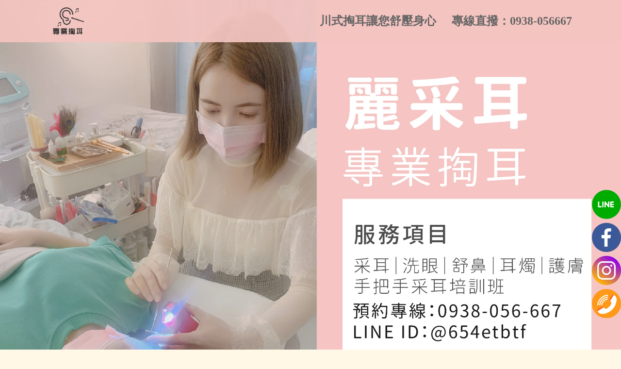

--- FILE ---
content_type: text/html; charset=UTF-8
request_url: https://earsspa.tw/
body_size: 7003
content:
<!DOCTYPE html>
<html>
<head>
<script>(function(w,d,s,l,i){w[l]=w[l]||[];w[l].push({'gtm.start':new Date().getTime(),event:'gtm.js'});var f=d.getElementsByTagName(s)[0],j=d.createElement(s),dl=l!='dataLayer'?'&l='+l:'';j.async=true;j.src='https://www.googletagmanager.com/gtm.js?id='+i+dl;f.parentNode.insertBefore(j,f);})(window,document,'script','dataLayer','GTM-PXJCX7Q');</script>
<script>(function(w,d,s,l,i){w[l]=w[l]||[];w[l].push({'gtm.start':new Date().getTime(),event:'gtm.js'});var f=d.getElementsByTagName(s)[0],j=d.createElement(s),dl=l!='dataLayer'?'&l='+l:'';j.async=true;j.src='https://www.googletagmanager.com/gtm.js?id='+i+dl;f.parentNode.insertBefore(j,f);})(window,document,'script','dataLayer','GTM-MQSJ2ZS');</script>
<meta charset=utf-8>
<meta name=viewport content="width=device-width, initial-scale=1, shrink-to-fit=no">
<meta name=description content="麗采耳位於台北東區，提供專業采耳、掏耳、耳道清潔與耳燭芳療服務，結合細緻手法與放鬆流程，深受大安區與東區顧客推薦，讓耳朵與身心同時放鬆。">
<meta name=csrf-token content=4LkxkCMZmgnbhxOCQ1dXtdWw2aBPNXRRBJkVCmlQ>
<meta name=keywords content="東區采耳,東區掏耳,台北采耳,台北掏耳,大安區采耳,大安區掏耳,台北耳道清潔,大安區耳燭,東區采耳推薦,台北采耳推薦">
<meta property=og:type content=website>
<meta property=og:url content="https://earsspa.tw">
<meta property=og:image content="https://img.waherya.com/site/yoshengfarm/product_big/173950439796066200.jpeg"/>
<title>麗采耳-台北東區采耳,大安區采耳,耳朵清潔舒壓推薦</title>
<link href="https://img.waherya.com/site/icon/.ico" rel="shortcut icon">
<link href="https://code.waherya.com/site/yoshengfarm/vendor/bootstrap/css/bootstrap.min.css" rel=stylesheet>
<link href="https://code.waherya.com/site/yoshengfarm/vendor/fontawesome-free/css/all.min.css" rel=stylesheet type="text/css">
<link href='https://fonts.googleapis.com/css?family=Open+Sans:300italic,400italic,600italic,700italic,800italic,400,300,600,700,800' rel=stylesheet type='text/css'>
<link href='https://fonts.googleapis.com/css?family=Merriweather:400,300,300italic,400italic,700,700italic,900,900italic' rel=stylesheet type='text/css'>
<link href="https://code.waherya.com/site/yoshengfarm/vendor/magnific-popup/magnific-popup.css" rel=stylesheet>
<link rel=stylesheet href="https://bluerain.com.tw/waherya/css/type9/tarteaucitron.css">
<link href="https://code.waherya.com/site/yoshengfarm/css/creative.css" rel=stylesheet>
<link rel=stylesheet type="text/css" href="https://code.waherya.com/site/yoshengfarm/slick/slick.css"/>
<link rel=stylesheet type="text/css" href="https://code.waherya.com/site/yoshengfarm/slick/slick-theme.css"/>
<link rel=stylesheet href="https://code.waherya.com/site/yoshengfarm/css/libs/animate.css">
<style>body{font-family:'Microsoft JhengHei'}.form-check-input{position:relative!important;width:auto}</style>
<style>.link-btn{display:flex;justify-content:end;align-items:flex-end;flex-direction:column;position:fixed;right:0;bottom:65px;z-index:100}@media screen and (max-width:375px){.link-btn{display:flex;justify-content:end;align-items:flex-end;flex-direction:column;position:fixed;right:0;bottom:65px;z-index:100}}.pt-2,.py-2{padding-top:.5rem!important}img{vertical-align:middle;border-style:none}.link-btn img{width:60px;font-size:60px;color:#d0d8db}button.btn.btn-send-2{color:#000}@media screen and (max-width:375px){.link-btn img{width:40px;font-size:40px}}</style>
<style>.table .tr1 td:nth-child(2){display:none}body{font-family:'Microsoft JhengHei';background-color:#fff8e6!important}.fuyu-sec1{margin:0 0 40px 0;background-size:cover;padding:10rem 0;background-position:center center}.sec1{display:none}.section1-div{display:inline-block;background:rgba(236,121,121,.4)!important;border:none!important;padding:30px;box-shadow:none!important;text-shadow:none!important}@media (max-width:500px){.section1-div{margin:10px 0!important;background:rgba(236,121,121,.4)!important;border:none!important;box-shadow:none!important;text-shadow:none!important;padding:20px!important}}@media (min-width:315px){.mb-area{border:none!important;text-shadow:none!important}}h1{font-size:1.5rem}h2{font-size:1.5rem}@media (min-width:992px){#mainNav{border-color:transparent;background-color:#f4c4c0ed !important}#mainNav .navbar-nav{color:#5a5a5a}}.fixed-top{position:fixed;top:0;right:0;left:0;z-index:1030;background-color:#f6c5c1!important}a{color:#353535}.wrap{max-width:960px;display:flex;flex-wrap:wrap}.wrap-img{width:50%!important;float:left}.text{width:50%;vertical-align:middle;padding-left:10px;text-align:left;font-size:1rem;float:left;word-break:break-all;word-wrap:break-word;box-sizing:border-box;color:#353535!important}@media (max-width:768px){.fuyu-sec img{margin-bottom:15px;width:100%}}h4{font-size:1.2rem;color:#fff}.btn{background-color:rgba(255,255,255,.7)!important;color:#982491!important}.form-check-label{margin-bottom:0;color:#fff}.table td{padding:.75rem;vertical-align:top;color:#353535;border-top:1px solid #dee2e6;width:150%!important}.slick-next:before{content:'→';display:none}.slick-prev:before{content:'←';display:none}@media (max-width:500px){.fuyu-sec-mb{background-position:left bottom;padding:1rem 0!important;padding-bottom:2rem!important}}.navbar-light .navbar-nav .nav-link{color:#656565!important}.section-heading{margin-top:0;font-size:1.8rem;color:#ff938a;letter-spacing:1.5px}footer{background-image:none!important;background-color:#f6c5c1!important}.link-btn .pt-2:nth-child(1), .link-btn .pt-2:nth-child(2), .link-btn .pt-2:nth-child(6) {display:none}</style>
</head>
<body id=page-top>
<nav class="navbar navbar-expand-lg navbar-light fixed-top pc-area" id=mainNav>
<div class=container>
<a class="navbar-brand js-scroll-trigger pc-area" href="#page-top">
<img src="https://img.waherya.com/site/yoshengfarm/product_big/161414950674454000.png" style="height: auto;width: 40%;">
</a>
<div class="collapse navbar-collapse" id=navbarResponsive>
<ul class="navbar-nav ml-auto">
<li class=nav-item>
<a class="nav-link js-scroll-trigger" href="#footer">川式掏耳讓您舒壓身心</a>
</li>
<li class=nav-item>
<a class="nav-link js-scroll-trigger" href=tel:0938-056667>專線直撥：0938-056667</a>
</li>
</ul>
</div>
</div>
</nav>
<header>
<img class=pc-area src="https://img.waherya.com/site/yoshengfarm/product_big/173950439796066200.jpeg" style="width: 100%;height: auto;">
<img class="mb-header-img mb-area" src="https://img.waherya.com/site/yoshengfarm/product_big/173950440430762600.jpeg" style="width: 100%;height: auto;margin-top: 60px;">
</header>
<section id="" class=sec1>
<div class=container>
<div class=row>
<div class="col-lg-8 mx-auto text-center">
<h2 class=section-heading><p>川式采耳結合多年美容手法獨創技術，讓你體會酥麻耳道清潔、銀珠洗眼、植萃精華洗鼻、臉部按摩、、溫熱玉石拉提、頭肩頸按摩</p><p><br></p></h2>
<br>
</div>
</div>
</div>
</section>
<section class="fuyu-sec1 section1" style="background-image:url(https://code.waherya.com/site/yoshengfarm/product_big/161414949133663800.jpeg);position:relative">
<div class=container>
<div class=row>
<div class=col-lg-6>
</div>
<div class="col-lg-6 text-center">
<div class=section1-div style="display: inline-block;text-align: left;margin-top:;color: white;font-weight: bolder;margin: 20px 0 0px 100px;display: inline-block;background:rgba(255,255,255,0.50);border: 8px solid #fff;padding: 30px;box-shadow: 2px 2px 5px #000;text-shadow: 2px 2px 5px #000;" class=mb-area>
<h1 class="section-heading wow fadeInRight" data-wow-delay=0.3s style="font-weight: bolder;color:white"><p style="color:#222222;font-size:1.8rem">關於我們</p></h1>
<p class="wow fadeInRight" data-wow-delay=0.6s><p class=p1 style="margin-right: 0px; margin-bottom: 0px; margin-left: 0px; font-stretch: normal; font-size: 23px; line-height: normal; font-size-adjust: none; font-kerning: auto; font-variant-alternates: normal; font-variant-ligatures: normal; font-variant-numeric: normal; font-variant-east-asian: normal; font-variant-position: normal; font-feature-settings: normal; font-optical-sizing: auto; font-variation-settings: normal; caret-color: rgb(0, 0, 0); color: rgb(0, 0, 0); text-align: start; -webkit-tap-highlight-color: rgba(26, 26, 26, 0.3); -webkit-text-size-adjust: auto;"><span class=s1>川式采耳結合多年美容手法，讓你體會酥麻耳道清潔、耳朵</span><span class=s2 style="font-family: UICTFontTextStyleBody;">spa</span><span class=s1>、癢癢銀珠洗眼、植萃草本精華洗鼻、香薰耳燭、臉部、頭、肩頸按摩、采耳不分男女</span></p><p class=p1 style="margin-right: 0px; margin-bottom: 0px; margin-left: 0px; font-stretch: normal; font-size: 23px; line-height: normal; font-size-adjust: none; font-kerning: auto; font-variant-alternates: normal; font-variant-ligatures: normal; font-variant-numeric: normal; font-variant-east-asian: normal; font-variant-position: normal; font-feature-settings: normal; font-optical-sizing: auto; font-variation-settings: normal; caret-color: rgb(0, 0, 0); color: rgb(0, 0, 0); text-align: start; -webkit-tap-highlight-color: rgba(26, 26, 26, 0.3); -webkit-text-size-adjust: auto;"><span class=s2 style="font-family: UICTFontTextStyleBody;">&nbsp;另有開設</span><span class=s1>采耳掏耳培訓班，送全套采耳工具，專業采耳師小班制手把手教學，採取「川式采耳. 銀珠洗眼..植萃草本精華洗鼻、香薰耳燭.臉部按摩. 溫熱玉石臉部拉提.頭肩頸精油按摩手法」</span></p><p class=p1 style="margin-right: 0px; margin-bottom: 0px; margin-left: 0px; font-stretch: normal; font-size: 23px; line-height: normal; font-size-adjust: none; font-kerning: auto; font-variant-alternates: normal; font-variant-ligatures: normal; font-variant-numeric: normal; font-variant-east-asian: normal; font-variant-position: normal; font-feature-settings: normal; font-optical-sizing: auto; font-variation-settings: normal; caret-color: rgb(0, 0, 0); color: rgb(0, 0, 0); text-align: start; -webkit-tap-highlight-color: rgba(26, 26, 26, 0.3); -webkit-text-size-adjust: auto;"><span class=s1></span></p><p class=p1 style="margin-right: 0px; margin-bottom: 0px; margin-left: 0px; font-stretch: normal; font-size: 23px; line-height: normal; font-size-adjust: none; font-kerning: auto; font-variant-alternates: normal; font-variant-ligatures: normal; font-variant-numeric: normal; font-variant-east-asian: normal; font-variant-position: normal; font-feature-settings: normal; font-optical-sizing: auto; font-variation-settings: normal; caret-color: rgb(0, 0, 0); color: rgb(0, 0, 0); text-align: start; -webkit-tap-highlight-color: rgba(26, 26, 26, 0.3); -webkit-text-size-adjust: auto;"><br></p><p class=p1 style="margin-right: 0px; margin-bottom: 0px; margin-left: 0px; font-stretch: normal; font-size: 23px; line-height: normal; font-size-adjust: none; font-kerning: auto; font-variant-alternates: normal; font-variant-ligatures: normal; font-variant-numeric: normal; font-variant-east-asian: normal; font-variant-position: normal; font-feature-settings: normal; font-optical-sizing: auto; font-variation-settings: normal; caret-color: rgb(0, 0, 0); color: rgb(0, 0, 0); text-align: start; -webkit-tap-highlight-color: rgba(26, 26, 26, 0.3); -webkit-text-size-adjust: auto;"><span class=s1><br></span></p><br/>
<br/>
<a href="#earclass" style="background-color:#fff;color:#ec7979d4;padding:8px 15px">課程內容</a></p>
</div>
</div>
</div>
</div>
</section>
<section class="fuyu-sec sec3" style="padding: 20px 0px;">
<div class="container text-center">
<div style="display: inline-block; " class=mb-area>
<h2 class="section-heading wow fadeInLeft">服務內容</h2>
<p class="wow fadeInLeft" data-wow-delay=0.3s><div class=wrap><div class=text>▲采耳&nbsp;<span style="font-size: 1rem; -webkit-tap-highlight-color: transparent; -webkit-text-size-adjust: 100%;">專業掏耳、轉毛放鬆、耳廓按摩、頭部按摩、</span></div><div class=text>▲洗眼 臉部清潔、銀珠洗眼、眼部撥筋、眼部按摩</div><div class=text>▲耳燭<br/>
香薰耳燭、柔膚洗臉、玉石舒臉、肩頸按摩、</div><div class=text><span style="font-size: 1rem; -webkit-tap-highlight-color: transparent; -webkit-text-size-adjust: 100%;">▲舒鼻<br/>
修剪鼻毛、植萃草本精華洗鼻、臉部清潔、臉部按摩、</span></div><div class=text>▲護膚<br/>
深層潔淨、無痛清粉、臉部按摩、保濕隔離</div><br/>
<div class=wrap-img><img src="//www.waherya.com/onepagesite/site/yoshengfarm/img/earspa.jpg" style="width:100%;height:auto;"></div></div></p>
</div>
</div>
<div class=carousel-n style="margin-top: 8rem;width: 50%;margin: auto;">
<div>
<img src="https://img.waherya.com/site/yoshengfarm/product_big/169807846574990400.jpeg">
</div>
<div>
<img src="https://img.waherya.com/site/yoshengfarm/product_big/169996368588823100.jpeg">
</div>
<div>
<img src="https://img.waherya.com/site/yoshengfarm/product_big/176967400004452300.jpeg">
</div>
<div>
<img src="https://img.waherya.com/site/yoshengfarm/product_big/174830569498403500.jpeg">
</div>
</div>
</section>
</section>
<section class="fuyu-sec  fuyu-sec-mb" style="background-image:url(https://code.waherya.com/site/yoshengfarm/product_big/161414946599267500.jpeg)">
<div class=container>
<div class=row>
<div class="col-lg-5 text-center  wow fadeInLeft">
<div style="display: inline-block;text-align: left;color: white;font-weight: bolder;margin: 20px 0 0px 0;display: inline-block;border: 8px solid #fff;padding: 30px;text-shadow: 2px 2px 5px #000;" class=mb-area id=textbox>
<h2 class="section-heading wow fadeInRight" data-wow-delay=0.3s style="color: white;"></h2>
<p class="wow fadeInRight" data-wow-delay=0.6s><p style="background-color:rgba(0,0,0,0.4);padding:8px;font-weight:300;font-size:1.2rem">服務方案<br/>
◆A.專業采耳-45分鐘<br/>
專業采耳<br/>
<br/>
◆B.耳目一新-60分鐘<br/>
專業采耳+銀珠洗眼<br/>
<br/>
◆C.耳鼻舒暢-60分鐘<br/>
專業采耳+草本精華洗鼻<br/>
<br/>
◆D.采耳香薰-80分鐘<br/>
專業采耳+香薰耳燭<br/>
<br/>
◆E.極致享受-110分鐘<br/>
專業采耳+銀珠洗眼+香薰耳燭+草本精華洗鼻<br/>
<br/>
◆F.美肌護膚-60分鐘</p></p>
</div>
</div>
<div class=col-lg-7></div>
</div>
</div>
</section>
<div class="container fullrow-sec" style="max-width: 2000px;">
<div class="row wow fadeInLeft full-row" style="margin-top: 30px;">
<div class=col-lg-3>
<img src="https://img.waherya.com/site/yoshengfarm/product_big/161415825539913900.png" style="width: 100%">
</div>
<div class=col-lg-3>
<img src="https://img.waherya.com/site/yoshengfarm/product_big/161415827114344200.png" style="width: 100%">
</div>
<div class=col-lg-3>
<img src="https://img.waherya.com/site/yoshengfarm/product_big/161415828361030400.png" style="width: 100%">
</div>
<div class=col-lg-3>
<img src="https://img.waherya.com/site/yoshengfarm/product_big/161415829799071400.png" style="width: 100%">
</div>
</div>
</div>
<section class="fuyu-sec sec5" style="padding-top: 0px;margin-top: 6rem;">
<div class="container text-center">
<h2 class="wow fadeInLeft" style="color:#CA4C16;"><p class=section-heading>價格方案</p></h2>
<img id=block_img12 class="wow fadeInLeft" src="https://img.waherya.com/site/yoshengfarm/product_big/173978866087544100.jpeg" style="width: 100%!important;">
<div class="row wow fadeInRight map" style="margin-top: 30px;margin-bottom: 30px;">
<div class=col-lg-6>
<img src="https://img.waherya.com/site/yoshengfarm/product_big/173978869436460200.jpeg" style="margin-bottom: 15px;">
</div>
<div class=col-lg-6>
<img src="https://img.waherya.com/site/yoshengfarm/product_big/170306908240234600.jpeg">
</div>
<div class=col-lg-6>
<img src="https://img.waherya.com/site/yoshengfarm/product_big/170306912296655600.png">
</div>
<div class=col-lg-6>
<img src="https://img.waherya.com/site/yoshengfarm/product_big/176967386775106700.jpeg">
</div>
</div>
</div>
</section>
<section class="wow fadeInDown sec6" style="padding-top: 0px;">
<div class=container>
<h2 class=text-center><p class=section-heading id=earclass style=text-align:left>注意事項<br/>
<span style="font-size:1.2rem;font-weight:300;color:#222222">專屬耳具：采耳工具使用前後皆以專業洗劑清潔，並照射臭氧紫外線滅菌，如因個人因素，可訂購專屬耳具<br/>
適用族群：耳朵受損、聽力受損、耳朵疾病者，不宜采耳<br/>
眼睛半年內動過手術、眼睛疾病、剛植睫毛者，不宜洗眼<br/>
（配戴隱形眼鏡有提供水洗盒）<br/>
孕婦、半年內動過頭部手術者不宜耳燭</span></p></h2>
<table class="table pc-area">
<tr class=tr1>
<td>
<span><p style="margin-bottom: 0px; margin-left: 0px; margin-right: 0px;"><b>采耳培訓課程內容</b></p><br/>
<p style="margin-bottom: 0px; margin-left: 0px; margin-right: 0px;"><b>第一單元</b></p><br/>
<p style="margin-bottom: 0px; margin-left: 0px; margin-right: 0px;"><b>｜耳朵基本構造</b></p><br/>
<p style="margin-bottom: 0px; margin-left: 0px; margin-right: 0px;"><b>｜耳朵生理解剖</b></p><br/>
<p style="margin-bottom: 0px; margin-left: 0px; margin-right: 0px;"><b>｜采耳工具介紹及使用手法</b></p><br/>
<p style="margin-bottom: 0px; margin-left: 0px; margin-right: 0px;"><b>｜乾耳、濕耳、油耳的認知</b></p><br/>
<p style="margin-bottom: 0px; margin-left: 0px; margin-right: 0px;"><b>｜問題耳朵與耳屎的辯別</b></p><br/>
<p style="margin-bottom: 0px; margin-left: 0px; margin-right: 0px;"><b>｜耳垢清潔手法、溫和洗耳</b></p><br/>
<p style="margin-bottom: 0px; margin-left: 0px; margin-right: 0px;"><b>｜耳廓按摩</b></p><br/>
<p style="margin-bottom: 0px; margin-left: 0px; margin-right: 0px;"><b>｜頭部按摩手法</b></p><br/>
<p style="margin-bottom: 0px; margin-left: 0px; margin-right: 0px;"><b>｜頭部舒刮</b></p><br/>
<p style="margin-bottom: 0px; margin-left: 0px; margin-right: 0px;"><b>第二單元</b></p><br/>
<p style="margin-bottom: 0px; margin-left: 0px; margin-right: 0px;"><b>｜銀珠洗眼</b></p><br/>
<p style="margin-bottom: 0px; margin-left: 0px; margin-right: 0px;"><b>｜眼部撥筋</b></p><br/>
<p style="margin-bottom: 0px; margin-left: 0px; margin-right: 0px;"><b>｜眼穴舒壓</b></p><br/>
<p style="margin-bottom: 0px; margin-left: 0px; margin-right: 0px;"><b>｜熱敷循環</b></p><br/>
<p style="margin-bottom: 0px; margin-left: 0px; margin-right: 0px;"><b>第三單元</b></p><br/>
<p style="margin-bottom: 0px; margin-left: 0px; margin-right: 0px;"><b>｜耳燭原理與功效</b></p><br/>
<p style="margin-bottom: 0px; margin-left: 0px; margin-right: 0px;"><b>｜香薰耳燭</b></p><br/>
<p style="margin-bottom: 0px; margin-left: 0px; margin-right: 0px;"><b>｜柔膚洗臉</b></p><br/>
<p style="margin-bottom: 0px; margin-left: 0px; margin-right: 0px;"><b>｜玉石拉提</b></p><br/>
<p style="margin-bottom: 0px; margin-left: 0px; margin-right: 0px;"><b>｜肩頸舒壓</b></p><br/>
<p style="margin-bottom: 0px; margin-left: 0px; margin-right: 0px;"><b>第四單元</b></p><br/>
<p style="margin-bottom: 0px; margin-left: 0px; margin-right: 0px;"><b>｜植萃洗鼻</b></p><br/>
<p style="margin-bottom: 0px; margin-left: 0px; margin-right: 0px;"><b>｜修剪鼻毛<br/>
</b></p><br/>
<p style="margin-bottom: 0px; margin-left: 0px; margin-right: 0px;"><b>｜鼻腔滋養</b></p><br/>
<p style="margin-bottom: 0px; margin-left: 0px; margin-right: 0px;"><b>｜鼻穴舒壓</b></p></span>
</td>
<td>
<span>&nbsp</span>
</td>
</tr>
<tr class=tr2>
<td>
<span>&nbsp</span>
</td>
<td>
<span>&nbsp</span>
</td>
</tr>
</table>
<table class="table mb-area">
<tr class=tr1>
<td style="width: 88px">
<span><p style="margin-bottom: 0px; margin-left: 0px; margin-right: 0px;"><b>采耳培訓課程內容</b></p><br/>
<p style="margin-bottom: 0px; margin-left: 0px; margin-right: 0px;"><b>第一單元</b></p><br/>
<p style="margin-bottom: 0px; margin-left: 0px; margin-right: 0px;"><b>｜耳朵基本構造</b></p><br/>
<p style="margin-bottom: 0px; margin-left: 0px; margin-right: 0px;"><b>｜耳朵生理解剖</b></p><br/>
<p style="margin-bottom: 0px; margin-left: 0px; margin-right: 0px;"><b>｜采耳工具介紹及使用手法</b></p><br/>
<p style="margin-bottom: 0px; margin-left: 0px; margin-right: 0px;"><b>｜乾耳、濕耳、油耳的認知</b></p><br/>
<p style="margin-bottom: 0px; margin-left: 0px; margin-right: 0px;"><b>｜問題耳朵與耳屎的辯別</b></p><br/>
<p style="margin-bottom: 0px; margin-left: 0px; margin-right: 0px;"><b>｜耳垢清潔手法、溫和洗耳</b></p><br/>
<p style="margin-bottom: 0px; margin-left: 0px; margin-right: 0px;"><b>｜耳廓按摩</b></p><br/>
<p style="margin-bottom: 0px; margin-left: 0px; margin-right: 0px;"><b>｜頭部按摩手法</b></p><br/>
<p style="margin-bottom: 0px; margin-left: 0px; margin-right: 0px;"><b>｜頭部舒刮</b></p><br/>
<p style="margin-bottom: 0px; margin-left: 0px; margin-right: 0px;"><b>第二單元</b></p><br/>
<p style="margin-bottom: 0px; margin-left: 0px; margin-right: 0px;"><b>｜銀珠洗眼</b></p><br/>
<p style="margin-bottom: 0px; margin-left: 0px; margin-right: 0px;"><b>｜眼部撥筋</b></p><br/>
<p style="margin-bottom: 0px; margin-left: 0px; margin-right: 0px;"><b>｜眼穴舒壓</b></p><br/>
<p style="margin-bottom: 0px; margin-left: 0px; margin-right: 0px;"><b>｜熱敷循環</b></p><br/>
<p style="margin-bottom: 0px; margin-left: 0px; margin-right: 0px;"><b>第三單元</b></p><br/>
<p style="margin-bottom: 0px; margin-left: 0px; margin-right: 0px;"><b>｜耳燭原理與功效</b></p><br/>
<p style="margin-bottom: 0px; margin-left: 0px; margin-right: 0px;"><b>｜香薰耳燭</b></p><br/>
<p style="margin-bottom: 0px; margin-left: 0px; margin-right: 0px;"><b>｜柔膚洗臉</b></p><br/>
<p style="margin-bottom: 0px; margin-left: 0px; margin-right: 0px;"><b>｜玉石拉提</b></p><br/>
<p style="margin-bottom: 0px; margin-left: 0px; margin-right: 0px;"><b>｜肩頸舒壓</b></p><br/>
<p style="margin-bottom: 0px; margin-left: 0px; margin-right: 0px;"><b>第四單元</b></p><br/>
<p style="margin-bottom: 0px; margin-left: 0px; margin-right: 0px;"><b>｜植萃洗鼻</b></p><br/>
<p style="margin-bottom: 0px; margin-left: 0px; margin-right: 0px;"><b>｜修剪鼻毛<br/>
</b></p><br/>
<p style="margin-bottom: 0px; margin-left: 0px; margin-right: 0px;"><b>｜鼻腔滋養</b></p><br/>
<p style="margin-bottom: 0px; margin-left: 0px; margin-right: 0px;"><b>｜鼻穴舒壓</b></p></span>
</td>
<td>
<span>&nbsp</span>
</td>
</tr>
<tr class=tr2>
<td style="width: 88px">
<span>&nbsp</span>
</td>
<td>
<span>&nbsp</span>
</td>
</tr>
<tr class=tr8>
<td style="width: 88px">
<span></span>
</td>
<td>
<span></span>
</td>
</tr>
</table>
</div>
</section>
<div class="mb-header mb-area fixed-top text-center" style="background-color:#CA4C16;color: white;">
<img src="https://img.waherya.com/site/yoshengfarm/product_big/161414951900348800.png" style="height: auto;width: 50%;margin-top: 5px;margin-bottom: 10px;">
</div>
<div class=link-btn>
<a class=pt-2 href="&amp;nbsp" target=_blank> <img src="https://img.waherya.com/site/arnor_public/images/official_icon.png"> </a>
<a class=pt-2 href="&amp;nbsp" target=_blank> <img src="https://img.waherya.com/site/arnor_public/images/store_icon.png"> </a>
<a class=pt-2 href="https://page.line.me/654etbtf" target=_blank> <img src="https://img.waherya.com/site/arnor_public/images/line-icon.png"> </a>
<a class=pt-2 href="https://www.facebook.com/%E9%BA%97%E9%87%87%E8%80%B3-102675178476976" target=_blank> <img src="https://img.waherya.com/site/arnor_public/images/fb-icon.png"> </a>
<a class=pt-2 href="https://www.instagram.com/liearsspa2020" target=_blank> <img src="https://img.waherya.com/site/arnor_public/images/ig-icon.png"> </a>
<a class=pt-2 href="&amp;nbsp" target=_blank> <img src="https://img.waherya.com/site/arnor_public/images/youtube_icon.png"> </a>
<a class=pt-2 href=tel:0938-056667> <img src="https://img.waherya.com/site/yoshengfarm/img/tel-icon.png"> </a>
</div>
<footer id=footer style="background-image:url(https://img.waherya.com/site/yoshengfarm/product_big/170306928463660000.jpeg);background-position:top center;background-size:cover;position:relative">
<div class=container>
<div class=row>
<div class=col-lg-6 id=contactus>
<h2 style="text-align: center;font-weight: bolder;">線上客服<br/>
<span style="font-size:0.9rem;font-weight:300">若您有任何問題，歡迎來信，我們將盡快回覆您<br/>
亦可加入Line ID:@654etbtf</span></h2>
<form id=a0001 method=post action="https://www.waherya.com/mail_content">
<input type=hidden name=_token value=4LkxkCMZmgnbhxOCQ1dXtdWw2aBPNXRRBJkVCmlQ>
<br>
<div class="form-group row">
<div class=col-12>
<input class=form-control type=text value="" id=username name=username placeholder="您的姓名" required>
</div>
</div>
<div class="form-group row">
<div class=col-12>
<input class=form-control type=text value="" id=mobile name=mobile placeholder="您的手機號碼" required>
</div>
</div>
<div class="form-group row">
<div class=col-12>
<input class=form-control type=text value="" id=email name=email placeholder="您的電子信箱">
</div>
</div>
<div class=form-group>
<textarea class=form-control rows=5 id=message name=message placeholder="詢問內容"></textarea>
</div>
<div class="form-group text-center">
<input type=checkbox class=form-check-input id=exampleCheck1 name=declare value=check>
<label class=form-check-label for=exampleCheck1>本人已知悉</label> <a href="https://www.waherya.com/policy/27c9cfc6e6948dbc32272f5a74b758a589" target=_blank rel="noopener noreferrer" style="color: white;text-decoration: underline;">個人資料搜集聲明事項</a>
</div>
<div class=text-center>
<input type=hidden name=weburl value=27c9cfc6e6948dbc32272f5a74b758a589>
<button type=submit name=send class="btn btn-send-2" style="margin: 10px 0px 5px 0px;font-size: 16px;width: 40%;background-color:white;">確認送出</button>
</div>
</form>
</div>
<div class="col-lg-6 text-center contact-us">
<div class=text-left>
<h2 style="text-align: center;font-weight: bolder;">聯絡我們</h2>
<br>
<h4 class=phone-footer>聯絡電話：<a href=tel:0938-056667 style="text-decoration: none;color: white;">0938-056667</a></h4>
<h4 class=email-footer>客服信箱：<a href="mailto:a0987061960@gmail.com" style="text-decoration: none;color: white;">a0987061960@gmail.com</a></h4>
<a href="https://goo.gl/maps/B5TSv56mMzFkzPHq6" class=btn style="text-decoration: none;color: white;display: block;padding: 10px;background-color:#CA4C16;text-align: center;margin-bottom: 20px;font-weight: bolder;font-size: 20px;">地圖導航</a>
<iframe id=block_str50 width="100%" height=300 src="https://www.google.com/maps/embed?pb=!1m14!1m8!1m3!1d14459.098267300269!2d121.5506259!3d25.0417234!3m2!1i1024!2i768!4f13.1!3m3!1m2!1s0x0%3A0x5ea57ba71c0efdcb![base64]!5e0!3m2!1szh-TW!2stw!4v1660888150196!5m2!1szh-TW!2stw" frameborder=0 scrolling=no marginheight=0 marginwidth=0></iframe>
</div>
</div>
</div>
</div>
</footer>
<script src="https://code.waherya.com/site/yoshengfarm/vendor/bootstrap/js/bootstrap.bundle.min.js"></script>
<script src="https://code.waherya.com/site/yoshengfarm/vendor/jquery-easing/jquery.easing.min.js"></script>
<script src="https://code.waherya.com/site/yoshengfarm/vendor/scrollreveal/scrollreveal.min.js"></script>
<script src="https://code.waherya.com/site/yoshengfarm/vendor/magnific-popup/jquery.magnific-popup.min.js"></script>
<script src="//code.jquery.com/jquery-1.11.0.min.js"></script>
<script src="https://code.waherya.com/site/type9/js/jquery.cookie.min.js"></script>
<script src="//code.jquery.com/jquery-migrate-1.2.1.min.js"></script>
<script src="https://code.waherya.com/site/yoshengfarm/slick/slick.min.js"></script>
<script src="https://code.waherya.com/site/industry/assets/vendor/bootstrap/js/bootstrap.bundle.min.js"></script>
<script>$("#tarteaucitronPersonalize").on('click',function(){$.cookie('agreed','yes',{expires:1});$("#tarteaucitronAlertBig").slideUp();})
if($.cookie('agreed')=='yes'){$("#tarteaucitronAlertBig").remove();}</script>
<script></script>
<script>$(document).ready(function(){$('.carousel-n').slick({slidesToScroll:1,autoplay:true,autoplaySpeed:3000});});</script>
<script>wow=new WOW({animateClass:'animated',offset:100,callback:function(box){console.log("WOW: animating <"+box.tagName.toLowerCase()+">")}});wow.init();document.getElementById('moar').onclick=function(){var section=document.createElement('section');section.className='section--purple wow fadeInDown';this.parentNode.insertBefore(section,this);};</script>
<noscript><iframe src="https://www.googletagmanager.com/ns.html?id=GTM-PXJCX7Q" height=0 width=0 style="display:none;visibility:hidden"></iframe></noscript>
<noscript><iframe src="https://www.googletagmanager.com/ns.html?id=GTM-MQSJ2ZS" height=0 width=0 style="display:none;visibility:hidden"></iframe></noscript>
</body>
</html>

--- FILE ---
content_type: text/css
request_url: https://code.waherya.com/site/yoshengfarm/css/creative.css
body_size: 1797
content:
/*!
 * Start Bootstrap - Creative v5.0.1 (https://startbootstrap.com/template-overviews/creative)
 * Copyright 2013-2018 Start Bootstrap
 * Licensed under MIT (https://github.com/BlackrockDigital/startbootstrap-creative/blob/master/LICENSE)
 */

body,
html {
  width: 100%;
  height: 100%;
}

body {
  font-family: Microsoft JhengHei;
}

hr {
  max-width: 50px;
  border-width: 3px;
  border-color: #ff79bc;
}

hr.light {
  border-color: #fff;
}

a {
  color: #ff79bc;
  -webkit-transition: all 0.2s;
  transition: all 0.2s;
}

a:hover {
  color: #ff79bc;
}

h1,
h2,
h3,
h4,
h5,
h6 {

}

.bg-primary {
  background-color: #ff79bc !important;
}

.bg-dark {
  background-color: #212529 !important;
}

.text-faded {
  color: rgba(255, 255, 255, 0.7);
}

section {
  padding: 8rem 0;
}

@media (max-width: 500px){
  section{
    padding: 4rem 0px;
  }
}

.section-heading {
  margin-top: 0;
	color:#CA4C16;

}


::-moz-selection {
  color: #fff;
  background: #212529;
  text-shadow: none;
}

::selection {
  color: #fff;
  background: #212529;
  text-shadow: none;
}

img::-moz-selection {
  color: #fff;
  background: transparent;
}

img::selection {
  color: #fff;
  background: transparent;
}

img::-moz-selection {
  color: #fff;
  background: transparent;
}

#mainNav {
  border-bottom: 1px solid rgba(33, 37, 41, 0.1);
  background-color: #CA4C16;
}

#mainNav .navbar-brand {
  font-weight: 700;
  text-transform: uppercase;
  color: #fff;

}

#mainNav .navbar-brand:focus, #mainNav .navbar-brand:hover {
  color: #fff;
}

#mainNav .navbar-nav > li.nav-item > a.nav-link,
#mainNav .navbar-nav > li.nav-item > a.nav-link:focus {
  font-size: 1.5rem;
  font-weight: 700;
  text-transform: uppercase;
  color: #fff;
}

#mainNav .navbar-nav > li.nav-item > a.nav-link:hover,
#mainNav .navbar-nav > li.nav-item > a.nav-link:focus:hover {
  color: #fff;
}

#mainNav .navbar-nav > li.nav-item > a.nav-link.active,
#mainNav .navbar-nav > li.nav-item > a.nav-link:focus.active {
  color: #fff !important;
  background-color: transparent;
}

#mainNav .navbar-nav > li.nav-item > a.nav-link.active:hover,
#mainNav .navbar-nav > li.nav-item > a.nav-link:focus.active:hover {
  background-color: transparent;
}


@media (min-width: 992px) {
  #mainNav {
    border-color: transparent;
    background-color: rgba(202,76,22,0.68);
  }

  #mainNav .container{
    opacity: 1;
  }
  #mainNav .navbar-brand {
    color: #fff;
  }
  #mainNav .navbar-brand:focus, #mainNav .navbar-brand:hover {
    color: #fff;
  }
  #mainNav .navbar-nav > li.nav-item > a.nav-link {
    padding: 0.5rem 1rem;
  }
  #mainNav .navbar-nav > li.nav-item > a.nav-link,
  #mainNav .navbar-nav > li.nav-item > a.nav-link:focus {
    color: #fff;
  }
  #mainNav .navbar-nav > li.nav-item > a.nav-link:hover,
  #mainNav .navbar-nav > li.nav-item > a.nav-link:focus:hover {
    color: #fff;
  }  
}

header.masthead {
  padding-top: 10rem;
  padding-bottom: calc(10rem - 56px);
  background-image: url("../img/bannerPC.jpg");
  background-position: center bottom;
  background-size: cover;
}

@media (max-width: 500px) {
  header.masthead {
    padding-top: 6rem;
    background-image: url("../img/bannerMB.jpg");
    padding-bottom: 3rem;
  }
}

header.masthead hr {
  margin-top: 30px;
  margin-bottom: 30px;
}

header.masthead h1 {
  font-size: 2rem;
}

header.masthead p {
  font-weight: 300;
}

@media (min-width: 768px) {
  header.masthead p {
    font-size: 1.15rem;
  }
}

@media (min-width: 992px) {
  header.masthead {
/*    height: 100vh;
    min-height: 650px;*/
    padding-top: 0;
    padding-bottom: 0;
  }
  header.masthead h1 {
    font-size: 3rem;
  }
}

@media (min-width: 1200px) {
  header.masthead h1 {
    font-size: 4rem;
  }
}

.service-box {
  max-width: 400px;
}

.portfolio-box {
  position: relative;
  display: block;
  max-width: 650px;
  margin: 0 auto;
}

.portfolio-box .portfolio-box-caption {
  position: absolute;
  bottom: 0;
  display: block;
  width: 100%;
  height: 100%;
  text-align: center;
  opacity: 0;
  color: #fff;
  background: rgba(240, 95, 64, 0.9);
  -webkit-transition: all 0.2s;
  transition: all 0.2s;
}

.portfolio-box .portfolio-box-caption .portfolio-box-caption-content {
  position: absolute;
  top: 50%;
  width: 100%;
  -webkit-transform: translateY(-50%);
  transform: translateY(-50%);
  text-align: center;
}

.portfolio-box .portfolio-box-caption .portfolio-box-caption-content .project-category,
.portfolio-box .portfolio-box-caption .portfolio-box-caption-content .project-name {
  padding: 0 15px;

}

.portfolio-box .portfolio-box-caption .portfolio-box-caption-content .project-category {
  font-size: 14px;
  font-weight: 600;
  text-transform: uppercase;
}

.portfolio-box .portfolio-box-caption .portfolio-box-caption-content .project-name {
  font-size: 18px;
}

.portfolio-box:hover .portfolio-box-caption {
  opacity: 1;
}

.portfolio-box:focus {
  outline: none;
}

@media (min-width: 768px) {
  .portfolio-box .portfolio-box-caption .portfolio-box-caption-content .project-category {
    font-size: 16px;
  }
  .portfolio-box .portfolio-box-caption .portfolio-box-caption-content .project-name {
    font-size: 22px;
  }
}

.text-primary {
  color: #ff79bc !important;
}

.btn {
  font-weight: 700;
  text-transform: uppercase;
  border: none;
  border-radius: 300px;

}

.btn-xl {
  padding: 1rem 2rem;
}

.btn-primary {
  background-color: #ff79bc;
  border-color: #ff79bc;
}

.btn-primary:hover, .btn-primary:focus, .btn-primary:active {
  color: #fff;
  background-color: #ee4b28 !important;
}

.btn-primary:active, .btn-primary:focus {
  -webkit-box-shadow: 0 0 0 0.2rem rgba(255, 77, 64, 0.5) !important;
  box-shadow: 0 0 0 0.2rem rgba(255, 77, 64, 0.5) !important;
}

.s-content{
  color: white;
  font-size: 20px;
  display: inline-block;
  padding: 40px;
  text-align: left;
}

.fuyu-sec-mb{
	background: url('../img/story.jpg');
	background-position: right bottom;
	background-size: cover;
	padding: 13rem 0px;
}

@media(max-width: 1024px) {
	.fuyu-sec-mb{
		padding: 10rem 0px;
	}
}

@media (max-width: 991px){
  .section1-div {
    margin: 20px 0 0px 0 !important;
  }
  .pc-area{
    display: none;
  }
}

@media (max-width: 500px) {
  .fuyu-sec-mb{
  	background-position: left bottom;
    padding: 10rem 0!important;
    padding-bottom: 2rem!important;
  }

  .full-row img{
    margin-bottom: 1rem;
  }
}

footer{
  padding: 8rem 0px;
  color: white;
}

footer input,footer textarea{
  background-color: transparent!important;
  padding: 20px!important;
  border: 3px solid white!important;
  color: white!important;
  border-radius:0px!important;
}

input::-webkit-input-placeholder, textarea::-webkit-input-placeholder { 
color: #fff!important; 
} 
input:-moz-placeholder, textarea:-moz-placeholder { 
color: #fff!important; 
} 
input::-moz-placeholder, textarea::-moz-placeholder { 
color: #fff!important; 
} 
input:-ms-input-placeholder, textarea:-ms-input-placeholder { 
color: #fff!important; 
} 

h2{
	font-weight: bold;
}

p{
	font-size: 20px;
}

.fuyu-sec1{
	margin: 40px 0;
	padding: 5rem 0;
	background: url("../img/value.jpg");
}
.fuyu-sec{
  position: relative;
	
}

.fuyu-sec img{
  width: 100%;
}

@media (max-width: 768px){
  .fuyu-sec img{
    margin-bottom: 15px;
    width: 80%!important;
    left: -27px!important;
  }

  .fuyu-sec .carousel-n img,.fuyu-sec .map img{
    width: 100%!important;
  }

  .bc-map img{
    margin-top: 15px;
    width: 100%!important;
    height: auto!important;
  }
  .carousel-n{
    width: 80%!important;
  }

  footer{
    padding: 4rem 0px;
  }

  .contact-us{
    margin-top: 40px;
  }

  .contact-us h2{
    border-top: 3px solid white;
    padding-top: 40px;
  } 
}

@media(min-width: 768px){
  .mb-area{
    display: none;
  }
}

@media(max-width: 500px){
  .section1{
    padding: 2rem 0!important;
  }

  .section1-div{
    margin: 10px 0px!important; 
  }
}

--- FILE ---
content_type: text/plain
request_url: https://www.google-analytics.com/j/collect?v=1&_v=j102&a=1308930587&t=pageview&_s=1&dl=https%3A%2F%2Fearsspa.tw%2F&ul=en-us%40posix&dt=%E9%BA%97%E9%87%87%E8%80%B3-%E5%8F%B0%E5%8C%97%E6%9D%B1%E5%8D%80%E9%87%87%E8%80%B3%2C%E5%A4%A7%E5%AE%89%E5%8D%80%E9%87%87%E8%80%B3%2C%E8%80%B3%E6%9C%B5%E6%B8%85%E6%BD%94%E8%88%92%E5%A3%93%E6%8E%A8%E8%96%A6&sr=1280x720&vp=1280x720&_u=YEBAAAABAAAAAC~&jid=1101984558&gjid=282368319&cid=1400148507.1769689776&tid=UA-181153427-35&_gid=280399734.1769689776&_r=1&_slc=1&gtm=45He61r1n81MQSJ2ZSv852466124za200zd852466124&gcd=13l3l3l3l1l1&dma=0&tag_exp=102015666~103116026~103200004~104527906~104528500~104684208~104684211~115495938~115616986~115938466~115938469~116185181~116185182~116988315~117041588~117223559~117223566&z=122386840
body_size: -449
content:
2,cG-Y870JQSK8S